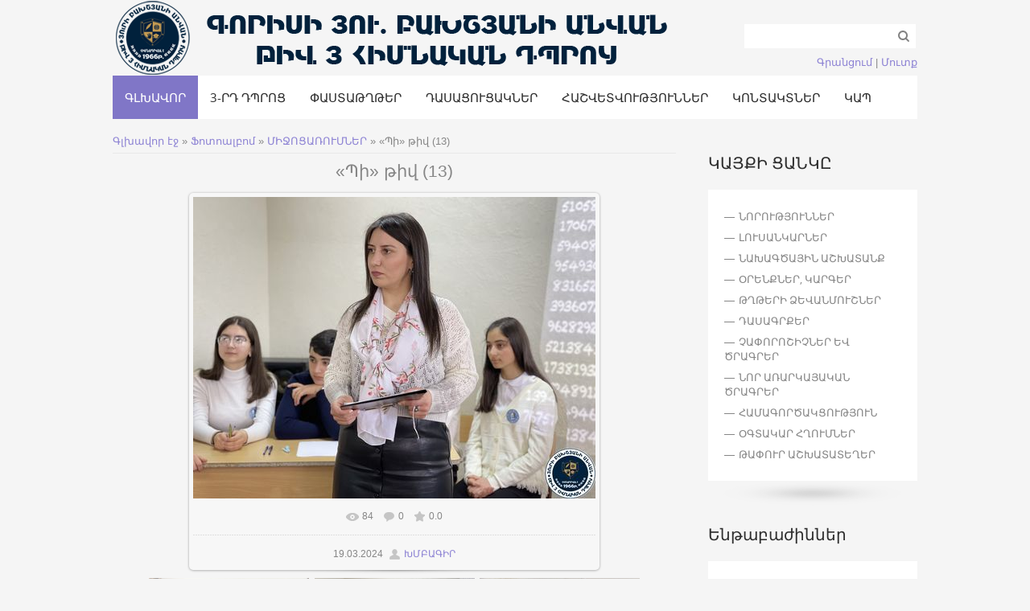

--- FILE ---
content_type: text/html; charset=UTF-8
request_url: http://goris3school.am/photo/1-0-7607
body_size: 11040
content:
<!DOCTYPE html>
<html>
<head>
<meta charset="utf-8">
<title>«Պի» թիվ (13) - ՄԻՋՈՑԱՌՈՒՄՆԵՐ  - Ֆոտոալբոմներ - Գորիսի Յու. Բախշյանի անվան թիվ 3 հիմնական դպրոց</title>


<link type="text/css" rel="stylesheet" href="/_st/my.css" />

	<link rel="stylesheet" href="/.s/src/base.min.css" />
	<link rel="stylesheet" href="/.s/src/layer7.min.css" />

	<script src="/.s/src/jquery-1.12.4.min.js"></script>
	
	<script src="/.s/src/uwnd.min.js"></script>
	<script src="//s771.ucoz.net/cgi/uutils.fcg?a=uSD&ca=2&ug=999&isp=1&r=0.143185550333317"></script>
	<link rel="stylesheet" href="/.s/src/ulightbox/ulightbox.min.css" />
	<link rel="stylesheet" href="/.s/src/photo.css" />
	<link rel="stylesheet" href="/.s/src/photopage.min.css" />
	<link rel="stylesheet" href="/.s/src/socCom.min.css" />
	<link rel="stylesheet" href="/.s/src/social.css" />
	<script src="/.s/src/ulightbox/ulightbox.min.js"></script>
	<script src="/.s/src/photopage.min.js"></script>
	<script src="/.s/src/socCom.min.js"></script>
	<script src="//sys000.ucoz.net/cgi/uutils.fcg?a=soc_comment_get_data&site=8goris3school"></script>
	<script>
/* --- UCOZ-JS-DATA --- */
window.uCoz = {"country":"US","uLightboxType":1,"sign":{"10075":"are required","210178":"Notes","5458":"Առաջ","7254":"Change size","7252":"Previous","5255":"Օգնական","7251":"The requested content can't be uploaded<br/>Please try again later.","3125":"Փակել","7253":"Start slideshow","3238":"Մանրամասներ","7287":"Go to the page with the photo"},"site":{"id":"8goris3school","host":"goris3school.do.am","domain":"goris3school.am"},"language":"hy","ssid":"504746100436341343655","module":"photo","layerType":7};
/* --- UCOZ-JS-CODE --- */

		function eRateEntry(select, id, a = 65, mod = 'photo', mark = +select.value, path = '', ajax, soc) {
			if (mod == 'shop') { path = `/${ id }/edit`; ajax = 2; }
			( !!select ? confirm(select.selectedOptions[0].textContent.trim() + '?') : true )
			&& _uPostForm('', { type:'POST', url:'/' + mod + path, data:{ a, id, mark, mod, ajax, ...soc } });
		}

		function updateRateControls(id, newRate) {
			let entryItem = self['entryID' + id] || self['comEnt' + id];
			let rateWrapper = entryItem.querySelector('.u-rate-wrapper');
			if (rateWrapper && newRate) rateWrapper.innerHTML = newRate;
			if (entryItem) entryItem.querySelectorAll('.u-rate-btn').forEach(btn => btn.remove())
		}
function loginPopupForm(params = {}) { new _uWnd('LF', ' ', -250, -100, { closeonesc:1, resize:1 }, { url:'/index/40' + (params.urlParams ? '?'+params.urlParams : '') }) }
/* --- UCOZ-JS-END --- */
</script>

	<style>.UhideBlock{display:none; }</style>
	<script type="text/javascript">new Image().src = "//counter.yadro.ru/hit;noads?r"+escape(document.referrer)+(screen&&";s"+screen.width+"*"+screen.height+"*"+(screen.colorDepth||screen.pixelDepth))+";u"+escape(document.URL)+";"+Date.now();</script>
</head>

<body class="page-body">
<div id="page-bg" class="no-bg">
<div id="utbr8214" rel="s771"></div>
 <div class="wrapper">
 <header>
 <!--U1AHEADER1Z--><div id="site-logo"><span class="site-l"><span class="site-n">&nbsp; &nbsp; &nbsp;&nbsp;<img src="/3rd_dproci_logo_kayqi.png" alt=""><!-- </logo> --></a></span>
 </span>
 <div id="sch-box">
 <div class="searchForm"><form onsubmit="this.sfSbm.disabled=true" method="get" style="margin:0" action="/search/"><div class="schQuery"><input value="" type="text" name="q" maxlength="30" size="20" class="queryField"></div><div class="schBtn"><input type="submit" class="searchSbmFl" name="sfSbm" value="Search"></div></form></div>
 </div>
 <div class="login-b">
 
 <a title="Գրանցում" href="/register"><!--<s3089>-->Գրանցում<!--</s>--></a> | 
 <a title="Մուտք" href="javascript:;" rel="nofollow" onclick="loginPopupForm(); return false;"><!--<s3087>-->Մուտք<!--</s>--></a>
 
 </div>
 </div>
 <div id="catmenu">
 <!-- <sblock_nmenu> -->
<!-- <bc> --><div id="uNMenuDiv1" class="uMenuV"><ul class="uMenuRoot">
<li><a  href="/" ><span>ԳԼԽԱՎՈՐ</span></a></li>
<li class="uWithSubmenu"><a  href="/" ><span>3-ՐԴ ԴՊՐՈՑ</span></a><ul>
<li class="uWithSubmenu"><a  href="/index/0-4" ><span>ԿԱՌՈՒՑՎԱԾՔ</span></a><ul>
<li class="uWithSubmenu"><a  href="/index/0-12" ><span>ՈՒՍՈՒՄՆԱԿԱՆ ՄԱՍ</span></a><ul>
<li class="uWithSubmenu"><a  href="/index/0-22" ><span>ՄԵԹՈԴՄԻԱՎՈՐՈՒՄՆԵՐ</span></a><ul>
<li><a  href="/index/0-24" ><span>ՏԱՐՐԱԿԱՆ ԴԱՍԱՐԱՆՆԵՐԻ ՄԵԹՈԴՄԻԱՎՈՐՈՒՄ</span></a></li>
<li><a  href="/index/0-25" ><span>ՕՏԱՐ ԼԵԶՈՒՆԵՐԻ ՄԵԹՈԴՄԻԱՎՈՐՈՒՄ</span></a></li>
<li><a  href="/index/0-26" ><span>ԲՆԱԳԻՏԱՄԱԹԵՄԱՏԻԿԱԿԱՆ ԱՌԱՐԿԱՆԵՐԻ ՄԵԹՈԴՄԻԱՎՈՐՈՒՄ</span></a></li>
<li><a  href="/index/0-27" ><span>ՀՈՒՄԱՆԻՏԱՐ ԱՌԱՐԿԱՆԵՐԻ ՄԵԹՈԴՄԻԱՎՈՐՈՒՄ</span></a></li>
<li><a  href="/index/0-252" ><span>ԱՐՎԵՍՏԻ, ՖԻԶԻԿԱԿԱՆ ԿՐԹՈՒԹՅԱՆ ԵՎ ԱՆՎՏԱՆԳ ԿԵՆՍԱԳՈՐԾՈՒՆԵՈՒԹՅԱՆ ՄԵԹՈԴՄԻԱՎՈՐՈՒՄ</span></a></li></ul></li></ul></li>
<li><a  href="/index/0-13" ><span>ՀԱՇՎԱՊԱՀՈՒԹՅՈՒՆ</span></a></li>
<li><a  href="/index/0-14" ><span>ԱՆՁՆԱԿԱԶՄԻ ԿԱՌԱՎԱՐՄԱՆ ԲԱԺԻՆ</span></a></li>
<li><a  href="/index/0-15" ><span>ՏՆՏԵՍԱԿԱՆ ՄԱՍ</span></a></li>
<li><a  href="/index/0-16" ><span>ՄԿԱ ԵՎ ԴԱՍՏԻԱՐԱԿՉԱԿԱՆ ՄԱՍ</span></a></li>
<li><a  href="/index/0-18" ><span>ՆԵՐԱՌԱԿԱՆ ԿՐԹՈՒԹՅԱՆ ԲԱԺԻՆ</span></a></li>
<li><a  href="/index/0-23" ><span>ԳՐԱԴԱՐԱՆ</span></a></li></ul></li>
<li class="uWithSubmenu"><a  href="/index/0-19" ><span>ԽՈՐՀՈՒՐԴՆԵՐ</span></a><ul>
<li><a  href="/index/0-6" ><span>ԿԱՌԱՎԱՐՄԱՆ ԽՈՐՀՈՒՐԴ</span></a></li>
<li><a  href="/index/0-8" ><span>ՄԱՆԿԱՎԱՐԺԱԿԱՆ ԽՈՐՀՈՒՐԴ</span></a></li>
<li><a  href="/index/0-11" ><span>ԾՆՈՂԱԿԱՆ ԽՈՐՀՈՒՐԴ</span></a></li>
<li><a  href="/index/0-10" ><span>ԱՇԱԿԵՐՏԱԿԱՆ ԽՈՐՀՈՒՐԴ</span></a></li></ul></li>
<li><a  href="/index/0-5" ><span>ՊԱՏՄՈՒԹՅՈՒՆ</span></a></li>
<li><a  href="/index/0-97" ><span>ՏՆՕՐԵՆ</span></a></li>
<li><a  href="/index/0-7" ><span>ՎԱՐՉԱՏՆՏԵՍԱԿԱՆ ՄԱՍԻՆ ՀԱՄԱԿԱՐԳՈՂ</span></a></li>
<li><a  href="/index/0-9" ><span>ԱՇԽԱՏԱԿԱԶՄ</span></a></li>
<li><a  href="/publ/2-1-0-840" ><span>ՀԻՄՆ</span></a></li></ul></li>
<li class="uWithSubmenu"><a  href="/index/0-28" ><span>ՓԱՍՏԱԹՂԹԵՐ</span></a><ul>
<li><a  href="/index/0-29" ><span>ԿԱՆՈՆԱԴՐՈՒԹՅՈՒՆ</span></a></li>
<li><a  href="/index/0-30" ><span>ՌԱԶՄԱՎԱՐԱԿԱՆ ԾՐԱԳԻՐ</span></a></li>
<li><a  href="/index/0-31" ><span>ԷԹԻԿԱՅԻ ԵՎ ՎԱՐՔԱԳԾԻ ԿԱՆՈՆՆԵՐ</span></a></li>
<li><a  href="/index/0-32" ><span>ՆԵՐՔԻՆ ԿԱՐԳԱՊԱՀԱԿԱՆ ԿԱՆՈՆՆԵՐ</span></a></li>
<li><a  href="/index/0-95" ><span>ԼԻՑԵՆԶԻԱՆԵՐ</span></a></li>
<li><a  href="/index/0-185" ><span>ՄԻՋՆԱԿԱՐԳ ԿՐԹՈՒԹՅԱՆ ՕՐԵՆՍԴՐՈՒԹՅՈՒՆ</span></a></li>
<li><a  href="/index/0-188" ><span>ՏԱՐԻՖԻԿԱՑԻՈՆ ՊԼԱՆՆԵՐ</span></a></li>
<li><a  href="/index/0-189" ><span>ԱՇԽԱՏԱՆՔԱՅԻՆ ՊԼԱՆՆԵՐ</span></a></li>
<li class="uWithSubmenu"><a  href="/index/0-191" ><span>ՈՒՍՈՒՄՆԱԿԱՆ ՆՅՈՒԹԵՐ</span></a><ul>
<li><a  href="/index/0-139" ><span>ԿԶՆԱԿ</span></a></li>
<li><a  href="/index/0-190" ><span>ԽՄԲԱԿՆԵՐԻ ԵՐԱՇԽԱՎՈՐՎԱԾ ԾՐԱԳՐԵՐ</span></a></li>
<li><a  href="/index/0-220" ><span>ԹԵՄԱՏԻԿ ՊԼԱՆՆԵՐ</span></a></li></ul></li>
<li><a  href="/index/0-254" ><span>ԱՐՁԱՆԱԳՐՈՒԹՅՈՒՆՆԵՐ</span></a></li>
<li><a  href="/index/0-265" ><span>ԱՌԿ ԵՎ ՔՊ ՊԼԱՆ</span></a></li>
<li><a  href="/index/0-267" ><span>ՀԱՇՎԱՊԱՀԱԿԱՆ ՀԱՇՎԱՌՄԱՆ ՔԱՂԱՔԱԿԱՆՈՒԹՅՈՒՆ</span></a></li></ul></li>
<li class="uWithSubmenu"><a  href="/index/0-21" ><span>ԴԱՍԱՑՈՒՑԱԿՆԵՐ</span></a><ul>
<li><a  href="/index/0-38" ><span>ԴԱՍԱՑՈՒՑԱԿՆԵՐ 1-ԻՆ ԿԻՍԱՄՅԱԿ</span></a></li>
<li><a  href="/index/0-39" ><span>ԴԱՍԱՑՈՒՑԱԿՆԵՐ 2-ՐԴ ԿԻՍԱՄՅԱԿ</span></a></li></ul></li>
<li class="uWithSubmenu"><a  href="/index/0-37" ><span>ՀԱՇՎԵՏՎՈՒԹՅՈՒՆՆԵՐ</span></a><ul>
<li><a  href="/index/0-90" ><span>ՖԻՆԱՆՍԱԿԱՆ ՀԱՇՎԵՏՎՈՒԹՅՈՒՆՆԵՐ</span></a></li>
<li><a  href="/index/0-121" ><span>ԳՆՈՒՄՆԵՐԻ ՊԼԱՆՆԵՐ</span></a></li>
<li><a  href="/index/0-96" ><span>ՆԵՐՔԻՆ ԳՆԱՀԱՏՈՒՄ</span></a></li></ul></li>
<li><a  href="/index/0-20" ><span>ԿՈՆՏԱԿՏՆԵՐ</span></a></li>
<li><a  href="/index/0-3" ><span>ԿԱՊ</span></a></li></ul></div><!-- </bc> -->
<!-- </sblock_nmenu> -->
 <div class="clr"></div>
 </div><!--/U1AHEADER1Z-->
 
 </header>
 <div id="casing">
 
 <!-- <middle> -->
 <div id="content" >
 <div id="cont-box">
 <!-- <body> --><div class="breadcrumbs-wrapper">
 <div class="breadcrumbs"><a href="http://goris3school.am/"><!--<s5176>-->Գլխավոր էջ<!--</s>--></a> &raquo; <a href="/photo/"><!--<s5169>-->Ֆոտոալբոմ <!--</s>--></a>  &raquo; <a href="/photo/1">ՄԻՋՈՑԱՌՈՒՄՆԵՐ</a> &raquo; «Պի» թիվ (13)</div>
</div><hr />
<div id="u-photos">
 <div class="uphoto-entry">
 <h2 class="photo-etitle">«Պի» թիվ (13)</h2>
 <div class="photo-edescr"></div>
 <div class="u-center">
 <div class="photo-block">
 <div class="ph-wrap">
 <span class="photo-expand">
 <span id="phtmDiv35"><span id="phtmSpan35" style="position:relative"><img   id="p95364878" border="0" src="/_ph/1/2/95364878.jpg?1768785304" /></span></span>
 <a class="dd-tip ulightbox" href="/_ph/1/95364878.jpg?1768785304" target="_blank"><i class="expand-ico"></i><!--<s10014>--><!--</s>--> <b>1600x1200</b> / 214.8Kb</a>
 </span>
 </div>
 <div class="photo-edetails ph-js-details">
 <span class="phd-views">84</span>
 <span class="phd-comments">0</span>
 <span class="phd-rating"><span id="entRating7607">0.0</span></span>
 <span class="phd-dorating">
		<style type="text/css">
			.u-star-rating-14 { list-style:none; margin:0px; padding:0px; width:70px; height:14px; position:relative; background: url('/.s/img/photopage/rstars.png') top left repeat-x }
			.u-star-rating-14 li{ padding:0px; margin:0px; float:left }
			.u-star-rating-14 li a { display:block;width:14px;height: 14px;line-height:14px;text-decoration:none;text-indent:-9000px;z-index:20;position:absolute;padding: 0px;overflow:hidden }
			.u-star-rating-14 li a:hover { background: url('/.s/img/photopage/rstars.png') left center;z-index:2;left:0px;border:none }
			.u-star-rating-14 a.u-one-star { left:0px }
			.u-star-rating-14 a.u-one-star:hover { width:14px }
			.u-star-rating-14 a.u-two-stars { left:14px }
			.u-star-rating-14 a.u-two-stars:hover { width:28px }
			.u-star-rating-14 a.u-three-stars { left:28px }
			.u-star-rating-14 a.u-three-stars:hover { width:42px }
			.u-star-rating-14 a.u-four-stars { left:42px }
			.u-star-rating-14 a.u-four-stars:hover { width:56px }
			.u-star-rating-14 a.u-five-stars { left:56px }
			.u-star-rating-14 a.u-five-stars:hover { width:70px }
			.u-star-rating-14 li.u-current-rating { top:0 !important; left:0 !important;margin:0 !important;padding:0 !important;outline:none;background: url('/.s/img/photopage/rstars.png') left bottom;position: absolute;height:14px !important;line-height:14px !important;display:block;text-indent:-9000px;z-index:1 }
		</style><script>
			var usrarids = {};
			function ustarrating(id, mark) {
				if (!usrarids[id]) {
					usrarids[id] = 1;
					$(".u-star-li-"+id).hide();
					_uPostForm('', { type:'POST', url:`/photo`, data:{ a:65, id, mark, mod:'photo', ajax:'2' } })
				}
			}
		</script><ul id="uStarRating7607" class="uStarRating7607 u-star-rating-14" title="Վարկանիշ: 0.0/0">
			<li id="uCurStarRating7607" class="u-current-rating uCurStarRating7607" style="width:0%;"></li><li class="u-star-li-7607"><a href="javascript:;" onclick="ustarrating('7607', 1)" class="u-one-star">1</a></li>
				<li class="u-star-li-7607"><a href="javascript:;" onclick="ustarrating('7607', 2)" class="u-two-stars">2</a></li>
				<li class="u-star-li-7607"><a href="javascript:;" onclick="ustarrating('7607', 3)" class="u-three-stars">3</a></li>
				<li class="u-star-li-7607"><a href="javascript:;" onclick="ustarrating('7607', 4)" class="u-four-stars">4</a></li>
				<li class="u-star-li-7607"><a href="javascript:;" onclick="ustarrating('7607', 5)" class="u-five-stars">5</a></li></ul></span>
 </div>
 <hr class="photo-hr" />
 <div class="photo-edetails2">
 <!--<s10015>--><!--</s>--> 19.03.2024 <a class="phd-author" href="javascript:;" rel="nofollow" onclick="window.open('/index/8-1', 'up1', 'scrollbars=1,top=0,left=0,resizable=1,width=700,height=375'); return false;">ԽՄԲԱԳԻՐ</a>
 </div>
 </div>
 
 </div>
 </div>
 <div class="photo-slider u-center"><style type="text/css">
		#phtOtherThumbs {margin-bottom: 10px;}
		#phtOtherThumbs td {font-size: 0;}
		#oldPhotos {position: relative;overflow: hidden;}
		#leftSwch {display:block;width:22px;height:46px;background: transparent url('/.s/img/photopage/photo-arrows.png') no-repeat;}
		#rightSwch {display:block;width:22px;height:46px;background: transparent url('/.s/img/photopage/photo-arrows.png') no-repeat -22px 0;}
		#leftSwch:hover, #rightSwch:hover {opacity: .8;filter: alpha(opacity=80);}
		#phtOtherThumbs img {vertical-align: middle;}
		.photoActiveA img {}
		.otherPhotoA img {opacity: 0.5; filter: alpha(opacity=50);-webkit-transition: opacity .2s .1s ease;transition: opacity .2s .1s ease;}
		.otherPhotoA:hover img {opacity: 1; filter: alpha(opacity=100);}
		#phtOtherThumbs .ph-wrap {display: inline-block;vertical-align: middle;background: url(/.s/img/photopage/opacity02.png);}
		.animate-wrap {position: relative;left: 0;}
		.animate-wrap .ph-wrap {margin: 0 3px;}
		#phtOtherThumbs .ph-wrap, #phtOtherThumbs .ph-tc {/*width: 200px;height: 150px;*/width: auto;}
		.animate-wrap a {display: inline-block;width:  33.3%;*width: 33.3%;*zoom: 1;position: relative;}
		#phtOtherThumbs .ph-wrap {background: none;display: block;}
		.animate-wrap img {width: 100%;}
	</style>

	<script>
	$(function( ) {
		if ( typeof($('#leftSwch').attr('onclick')) === 'function' ) {
			$('#leftSwch').click($('#leftSwch').attr('onclick'));
			$('#rightSwch').click($('#rightSwch').attr('onclick'));
		} else {
			$('#leftSwch').click(new Function($('#leftSwch').attr('onclick')));
			$('#rightSwch').click(new Function($('#rightSwch').attr('onclick')));
		}
		$('#leftSwch').removeAttr('onclick');
		$('#rightSwch').removeAttr('onclick');
	});

	function doPhtSwitch(n,f,p,d ) {
		if ( !f){f=0;}
		$('#leftSwch').off('click');
		$('#rightSwch').off('click');
		var url = '/photo/1-0-0-10-'+n+'-'+f+'-'+p;
		$.ajax({
			url: url,
			dataType: 'xml',
			success: function( response ) {
				try {
					var photosList = [];
					photosList['images'] = [];
					$($('cmd', response).eq(0).text()).find('a').each(function( ) {
						if ( $(this).hasClass('leftSwitcher') ) {
							photosList['left'] = $(this).attr('onclick');
						} else if ( $(this).hasClass('rightSwitcher') ) {
							photosList['right'] = $(this).attr('onclick');
						} else {photosList['images'].push(this);}
					});
					photosListCallback.call(photosList, photosList, d);
				} catch(exception ) {
					throw new TypeError( "getPhotosList: server response does not seems to be a valid uCoz XML-RPC code: " . response );
				}
			}
		});
	}

	function photosListCallback(photosList, direction ) {
		var dirSign;
		var imgWrapper = $('#oldPhotos'); // CHANGE this if structure of nearest images changes!
		var width = imgWrapper.width();
		imgWrapper.width(width);
		imgWrapper = imgWrapper.find(' > span');
		newImg = $('<span/>', {
			id: 'newImgs'
		});
		$.each(photosList['images'], function( ) {
			newImg.append(this);
		});
		if ( direction == 'right' ) {
			dirSign = '-';
			imgWrapper.append(newImg);
		} else {
			dirSign = '+';
			imgWrapper.prepend(newImg).css('left', '-' + width + 'px');
		}
		newImg.find('a').eq(0).unwrap();
		imgWrapper.animate({left: dirSign + '=' + width + 'px'}, 400, function( ) {
			var oldDelete = imgWrapper.find('a');
			if ( direction == 'right') {oldDelete = oldDelete.slice(0, 3);}
			else {oldDelete = oldDelete.slice(-3);}
			oldDelete.remove();
			imgWrapper.css('left', 0);
			try {
				if ( typeof(photosList['left']) === 'function' ) {
					$('#leftSwch').click(photosList['left']);
					$('#rightSwch').click(photosList['right']);
				} else {
					$('#leftSwch').click(new Function(photosList['left']));
					$('#rightSwch').click(new Function(photosList['right']));
				}
			} catch(exception ) {
				if ( console && console.log ) console.log('Something went wrong: ', exception);
			}
		});
	}
	</script>
	<div id="phtOtherThumbs" class="phtThumbs"><table border="0" cellpadding="0" cellspacing="0"><tr><td><a id="leftSwch" class="leftSwitcher" href="javascript:;" rel="nofollow" onclick="doPhtSwitch('1509','1','7607', 'left');"></a></td><td align="center" style="white-space: nowrap;"><div id="oldPhotos"><span class="animate-wrap"><a class="otherPhotoA" href="http://goris3school.am/photo/1-0-7608"><span class="ph-wrap"><span class="ph-tc"><img   border="0"  class="otherPhoto" src="/_ph/1/1/717358974.jpg?1768785304" /></span></span></a> <a class="photoActiveA" href="http://goris3school.am/photo/1-0-7607"><span class="ph-wrap"><span class="ph-tc"><img   border="0"  class="photoActive" src="/_ph/1/1/95364878.jpg?1768785304" /></span></span></a> <a class="otherPhotoA" href="http://goris3school.am/photo/1-0-7606"><span class="ph-wrap"><span class="ph-tc"><img   border="0"  class="otherPhoto" src="/_ph/1/1/14265239.jpg?1768785304" /></span></span></a> </span></div></td><td><a href="javascript:;" rel="nofollow" id="rightSwch" class="rightSwitcher" onclick="doPhtSwitch('1511','2','7607', 'right');"></a></td></tr></table></div></div>
</div><hr />

<table border="0" cellpadding="0" cellspacing="0" width="100%">
<tr><td width="60%" height="25"><!--<s5183>-->Մեկնաբանություններն ընդամենը՝<!--</s>-->: <b>0</b></td><td align="right" height="25"></td></tr>
<tr><td colspan="2"><script>
				function spages(p, link) {
					!!link && location.assign(atob(link));
				}
			</script>
			<div id="comments"></div>
			<div id="newEntryT"></div>
			<div id="allEntries"></div>
			<div id="newEntryB"></div>
			<script>
				(function() {
					'use strict';
					var commentID = ( /comEnt(\d+)/.exec(location.hash) || {} )[1];
					if (!commentID) {
						return window.console && console.info && console.info('comments, goto page', 'no comment id');
					}
					var selector = '#comEnt' + commentID;
					var target = $(selector);
					if (target.length) {
						$('html, body').animate({
							scrollTop: ( target.eq(0).offset() || { top: 0 } ).top
						}, 'fast');
						return window.console && console.info && console.info('comments, goto page', 'found element', selector);
					}
					$.get('/index/802', {
						id: commentID
					}).then(function(response) {
						if (!response.page) {
							return window.console && console.warn && console.warn('comments, goto page', 'no page within response', response);
						}
						spages(response.page);
						setTimeout(function() {
							target = $(selector);
							if (!target.length) {
								return window.console && console.warn && console.warn('comments, goto page', 'comment element not found', selector);
							}
							$('html, body').animate({
								scrollTop: ( target.eq(0).offset() || { top: 0 } ).top
							}, 'fast');
							return window.console && console.info && console.info('comments, goto page', 'scrolling to', selector);
						}, 500);
					}, function(response) {
						return window.console && console.error && console.error('comments, goto page', response.responseJSON);
					});
				})();
			</script>
		</td></tr>
<tr><td colspan="2" align="center"></td></tr>
<tr><td colspan="2" height="10"></td></tr>
</table>
<form name="socail_details" id="socail_details" onsubmit="return false;">
						   <input type="hidden" name="social" value="">
						   <input type="hidden" name="data" value="">
						   <input type="hidden" name="id" value="7607">
						   <input type="hidden" name="ssid" value="504746100436341343655">
					   </form><div id="postFormContent" class="">
		<form method="post" name="addform" id="acform" action="/index/" onsubmit="return addcom(this)" class="photo-com-add" data-submitter="addcom"><script>
		function _dS(a){var b=a.split(''),c=b.pop();return b.map(function(d){var e=d.charCodeAt(0)-c;return String.fromCharCode(32>e?127-(32-e):e)}).join('')}
		var _y8M = _dS('Erwy~})}#ynF+qrmmnw+)wjvnF+|x|+) ju~nF+=9?>>@@?=B+)8G9');
		function addcom( form, data = {} ) {
			if (document.getElementById('addcBut')) {
				document.getElementById('addcBut').disabled = true;
			} else {
				try { document.addform.submit.disabled = true; } catch(e) {}
			}

			if (document.getElementById('eMessage')) {
				document.getElementById('eMessage').innerHTML = '<span style="color:#999"><img src="/.s/img/ma/m/i2.gif" border="0" align="absmiddle" width="13" height="13"> Կատարվում է տվյալների փոխանցում...</span>';
			}

			_uPostForm(form, { type:'POST', url:'/index/', data })
			return false
		}
document.write(_y8M);</script>
				<div class="mc-widget">
					<script>
						var socRedirect = location.protocol + '//' + ('goris3school.am' || location.hostname) + location.pathname + location.search + (location.hash && location.hash != '#' ? '#reloadPage,' + location.hash.substr(1) : '#reloadPage,gotoAddCommentForm' );
						socRedirect = encodeURIComponent(socRedirect);

						try{var providers = {
		// social comments:
		local     : { name:"Local auth", handler:loginPopupForm, enabled:1 },
		vkontakte : { name:"Вконтакте",  url: "//sys000.ucoz.net/cgi/uutils.fcg?a=soc_comment_auth_vk&ref="+socRedirect, enabled:1 },
		facebook  : { name:"Facebook",   url: "//sys000.ucoz.net/cgi/uutils.fcg?a=soc_comment_auth_fb&ref="+socRedirect, enabled:1 },
		twitter   : { name:"Twitter",    url: "//sys000.ucoz.net/cgi/uutils.fcg?a=soc_comment_auth_tw&ref="+socRedirect, enabled:1 },
		google    : { name:"Google",     handler:googleAuthHandler, url: "//sys000.ucoz.net/cgi/uutils.fcg?a=soc_comment_auth_gp&ref="+socRedirect, enabled:1 },
		yandex    : { name:'Yandex',     url: '/yandex?ref=' + socRedirect, enabled: false },};} catch (e) {}

						function socialRepost(entry_link, message) {
							console.log('Check witch Social network is connected.');

							var soc_type = jQuery("form#acform input[name='soc_type']").val();
							switch (parseInt(soc_type)) {
							case 101:
								console.log('101');
								var newWin = window.open('https://vk.com/share.php?url='+entry_link+'&description='+message+'&noparse=1','window','width=640,height=500,scrollbars=yes,status=yes');
							  break;
							case 102:
								console.log('102');
								var newWin = window.open('https://www.facebook.com/sharer/sharer.php?u='+entry_link+'&description='+encodeURIComponent(message),'window','width=640,height=500,scrollbars=yes,status=yes');
							  break;
							case 103:
								console.log('103');

							  break;
							case 104:
								console.log('104');

							  break;
							case 105:
								console.log('105');

							  break;
							case 106:
								console.log('106');

							  break;
							case 107:
								console.log('107');
								var newWin = window.open('https://twitter.com/intent/tweet?source=webclient&url='+entry_link+'&text='+encodeURIComponent(message)+'&callback=?','window','width=640,height=500,scrollbars=yes,status=yes');
							  break;
							case 108:
								console.log('108');

							  break;
							case 109:
								console.log('109');
								var newWin = window.open('https://plusone.google.com/_/+1/confirm?hl=en&url='+entry_link,'window','width=600,height=610,scrollbars=yes,status=yes');
							  break;
							}
						}

						function updateSocialDetails(type) {
							console.log('updateSocialDetails');
							jQuery.getScript('//sys000.ucoz.net/cgi/uutils.fcg?a=soc_comment_get_data&site=8goris3school&type='+type, function() {
								jQuery("form#socail_details input[name='social']").val(type);
								jQuery("form#socail_details input[name=data]").val(data[type]);
								jQuery("form#acform input[name=data]").val(data[type]);
								_uPostForm('socail_details',{type:'POST',url:'/index/778', data:{'m':'4', 'vi_commID': '', 'catPath': ''}});
							});
						}

						function logoutSocial() {
							console.log('delete cookie');
							delete_msg_cookie();
							jQuery.getScript('//sys000.ucoz.net/cgi/uutils.fcg?a=soc_comment_clear_data&site=8goris3school', function(){window.location.reload();});
						}

						function utf8_to_b64( str) {
							return window.btoa(encodeURIComponent( escape( str )));
						}

						function b64_to_utf8( str) {
							return unescape(decodeURIComponent(window.atob( str )));
						}

						function getCookie(c_name) {
							var c_value = " " + document.cookie;
							var c_start = c_value.indexOf(" " + c_name + "=");
							if (c_start == -1) {
								c_value = null;
							} else {
								c_start = c_value.indexOf("=", c_start) + 1;
								var c_end = c_value.indexOf(";", c_start);
								if (c_end == -1) {
									c_end = c_value.length;
								}
								c_value = unescape(c_value.substring(c_start,c_end));
							}
							return c_value;
						}

						var delete_msg_cookie = function() {
							console.log('delete_msg_cookie');
							document.cookie = 'msg=;expires=Thu, 01 Jan 1970 00:00:01 GMT;';
						};

						function preSaveMessage() {
							var msg = jQuery("form#acform textarea").val();
							if (msg.length > 0) {
								document.cookie = "msg="+utf8_to_b64(msg)+";"; //path="+window.location.href+";
							}
						}

						function googleAuthHandler(social) {
							if (!social) return
							if (!social.enabled || !social.handler) return

							social.window = window.open(social.url, '_blank', 'width=600,height=610');
							social.intervalId = setInterval(function(social) {
								if (social.window.closed) {
									clearInterval(social.intervalId)
									self.location.reload()
								}
							}, 1000, social)
						}

						window.socialCommentsOnSubmit = function() { 
						window.open('https://login.uid.me/?site=8goris3school&amp;ref='+escape(location.protocol + '//' + ('goris3school.am' || location.hostname) + location.pathname + ((location.hash ? ( location.search ? location.search + '&' : '?' ) + 'rnd=' + Date.now() + location.hash : ( location.search || '' )))),'uidLoginWnd','width=580,height=450,resizable=yes,titlebar=yes');
					 };

						(function(jq) {
							jq(document).ready(function() {
								
																
								jQuery(".uf-tooltip a.uf-tt-exit").attr('href','/index/10');
								console.log('ready - update details');
								console.log('scurrent', window.scurrent);
								if (typeof(window.scurrent) != 'undefined' && scurrent > 0 && data[scurrent]) {
									jQuery("#postFormContent").html('<div style="width:100%;text-align:center;padding-top:50px;"><img alt="" src="/.s/img/ma/m/i3.gif" border="0" width="220" height="19" /></div>');

									jQuery("form#socail_details input[name=social]").val(scurrent);
									jQuery("form#socail_details input[name=data]").val(data[scurrent]);
									updateSocialDetails(scurrent);
								}
								jQuery('a#js-ucf-start').on('click', function(event) {
									event.preventDefault();
									if (scurrent == 0) {
										window.open("//sys000.ucoz.net/cgi/uutils.fcg?a=soc_comment_auth",'SocialLoginWnd','width=500,height=350,resizable=yes,titlebar=yes');
									}
								});

								jQuery('#acform a.login-with').on('click', function(event) {
									event.preventDefault();
									let social = providers[ this.dataset.social ];

									if (typeof(social) != 'undefined' && social.enabled == 1) {
										if (social.handler) {
											social.handler(social);
										} else {
											// unetLoginWnd
											let newWin = window.open(social.url, "_blank", 'width=600,height=610,scrollbars=yes,status=yes');
										}
									}
								});
							});
						})(jQuery);
					</script>
				</div>

<div class="uForm uComForm">
	
	<div class="uauth-small-links uauth-links-set"><span class="auth-links-label">Log in:</span> <div class="auth-social-list inline-social-list"><a href="javascript:;" onclick="window.open('https://login.uid.me/?site=8goris3school&ref='+escape(location.protocol + '//' + ('goris3school.am' || location.hostname) + location.pathname + ((location.hash ? ( location.search ? location.search + '&' : '?' ) + 'rnd=' + Date.now() + location.hash : ( location.search || '' )))),'uidLoginWnd','width=580,height=450,resizable=yes,titlebar=yes');return false;" class="login-with uid" title="Log in via uID" rel="nofollow"><i></i></a></div></div>
	<div class="uComForm-inner">
		<span class="ucf-avatar"><img src="/.s/img/icon/social/noavatar.png" alt="avatar" /></span>
		<div class="ucf-content ucf-start-content">
			<ul class="uf-form ucf-form">
				<li><textarea class="uf-txt-input commFl js-start-txt" placeholder="Leave your comment..."></textarea>
				<li><button class="uf-btn" onclick="preSaveMessage(); window.open('/index/800?ref='+window.location.href, 'SocialLoginWnd', 'width=500,height=410,resizable=yes,titlebar=yes');">Ուղարկել</button>
			</ul>
		</div>
	</div>
	
</div><input type="hidden" name="ssid" value="504746100436341343655" />
				<input type="hidden" name="a"  value="36" />
				<input type="hidden" name="m"  value="4" />
				<input type="hidden" name="id" value="7607" />
				
				<input type="hidden" name="soc_type" id="csoc_type" />
				<input type="hidden" name="data" id="cdata" />
			</form>
		</div>
<!-- </body> -->
 </div>
 </div>
  
 <aside>
 <div id="sidebar">

 
 <!--U1CLEFTER1Z--><!-- <block12> -->
<div class="sidebox"><div class="sidetitle"><span><!-- <bt> --><!--<s5204>-->ԿԱՅՔԻ ՑԱՆԿԸ<!--</s>--><!-- </bt> --></span></div>
 <div class="inner">
 <!-- <bc> --><!--<s1546>-->
 <div id="uMenuDiv2" class="uMenuV" style="position:relative;"><ul class="uMenuRoot">
<li><div class="umn-tl"><div class="umn-tr"><div class="umn-tc"></div></div></div><div class="umn-ml"><div class="umn-mr"><div class="umn-mc"><div class="uMenuItem"><a href="/publ/"><span>ՆՈՐՈՒԹՅՈՒՆՆԵՐ</span></a></div></div></div></div><div class="umn-bl"><div class="umn-br"><div class="umn-bc"><div class="umn-footer"></div></div></div></div></li>
<li><div class="umn-tl"><div class="umn-tr"><div class="umn-tc"></div></div></div><div class="umn-ml"><div class="umn-mr"><div class="umn-mc"><div class="uMenuItem"><a href="/photo/"><span>ԼՈՒՍԱՆԿԱՐՆԵՐ</span></a></div></div></div></div><div class="umn-bl"><div class="umn-br"><div class="umn-bc"><div class="umn-footer"></div></div></div></div></li>
<li><div class="umn-tl"><div class="umn-tr"><div class="umn-tc"></div></div></div><div class="umn-ml"><div class="umn-mr"><div class="umn-mc"><div class="uMenuItem"><a href="/publ/5"><span>ՆԱԽԱԳԾԱՅԻՆ ԱՇԽԱՏԱՆՔ</span></a></div></div></div></div><div class="umn-bl"><div class="umn-br"><div class="umn-bc"><div class="umn-footer"></div></div></div></div></li>
<li><div class="umn-tl"><div class="umn-tr"><div class="umn-tc"></div></div></div><div class="umn-ml"><div class="umn-mr"><div class="umn-mc"><div class="uMenuItem"><a href="/index/0-17"><span>ՕՐԵՆՔՆԵՐ, ԿԱՐԳԵՐ</span></a></div></div></div></div><div class="umn-bl"><div class="umn-br"><div class="umn-bc"><div class="umn-footer"></div></div></div></div></li>
<li><div class="umn-tl"><div class="umn-tr"><div class="umn-tc"></div></div></div><div class="umn-ml"><div class="umn-mr"><div class="umn-mc"><div class="uMenuItem"><a href="/index/0-120"><span>ԹՂԹԵՐԻ ՁԵՎԱՆՄՈՒՇՆԵՐ</span></a></div></div></div></div><div class="umn-bl"><div class="umn-br"><div class="umn-bc"><div class="umn-footer"></div></div></div></div></li>
<li><div class="umn-tl"><div class="umn-tr"><div class="umn-tc"></div></div></div><div class="umn-ml"><div class="umn-mr"><div class="umn-mc"><div class="uMenuItem"><a href="/index/0-33"><span>ԴԱՍԱԳՐՔԵՐ</span></a></div></div></div></div><div class="umn-bl"><div class="umn-br"><div class="umn-bc"><div class="umn-footer"></div></div></div></div></li>
<li><div class="umn-tl"><div class="umn-tr"><div class="umn-tc"></div></div></div><div class="umn-ml"><div class="umn-mr"><div class="umn-mc"><div class="uMenuItem"><a href="/load/"><span>ՉԱՓՈՐՈՇԻՉՆԵՐ ԵՎ ԾՐԱԳՐԵՐ</span></a></div></div></div></div><div class="umn-bl"><div class="umn-br"><div class="umn-bc"><div class="umn-footer"></div></div></div></div></li>
<li><div class="umn-tl"><div class="umn-tr"><div class="umn-tc"></div></div></div><div class="umn-ml"><div class="umn-mr"><div class="umn-mc"><div class="uMenuItem"><a href="/index/0-199"><span>ՆՈՐ ԱՌԱՐԿԱՅԱԿԱՆ ԾՐԱԳՐԵՐ</span></a></div></div></div></div><div class="umn-bl"><div class="umn-br"><div class="umn-bc"><div class="umn-footer"></div></div></div></div></li>
<li><div class="umn-tl"><div class="umn-tr"><div class="umn-tc"></div></div></div><div class="umn-ml"><div class="umn-mr"><div class="umn-mc"><div class="uMenuItem"><a href="/index/0-183"><span>ՀԱՄԱԳՈՐԾԱԿՑՈՒԹՅՈՒՆ</span></a></div></div></div></div><div class="umn-bl"><div class="umn-br"><div class="umn-bc"><div class="umn-footer"></div></div></div></div></li>
<li><div class="umn-tl"><div class="umn-tr"><div class="umn-tc"></div></div></div><div class="umn-ml"><div class="umn-mr"><div class="umn-mc"><div class="uMenuItem"><a href="/index/0-35"><span>ՕԳՏԱԿԱՐ ՀՂՈՒՄՆԵՐ</span></a></div></div></div></div><div class="umn-bl"><div class="umn-br"><div class="umn-bc"><div class="umn-footer"></div></div></div></div></li>
<li><div class="umn-tl"><div class="umn-tr"><div class="umn-tc"></div></div></div><div class="umn-ml"><div class="umn-mr"><div class="umn-mc"><div class="uMenuItem"><a href="/index/0-36"><span>ԹԱՓՈՒՐ ԱՇԽԱՏԱՏԵՂԵՐ</span></a></div></div></div></div><div class="umn-bl"><div class="umn-br"><div class="umn-bc"><div class="umn-footer"></div></div></div></div></li></ul></div><script>$(function(){_uBuildMenu('#uMenuDiv2',0,document.location.href+'/','uMenuItemA','uMenuArrow',2500);})</script>
 <!--</s>--><!-- </bc> --> 
 </div>
 <div class="clr"></div>
 </div>
<!-- </block12> -->



<!-- <block3> -->

<!-- </block3> -->

<!-- <block4> -->

<!-- </block4> -->

<!-- <block5> -->

<div class="sidebox"><div class="sidetitle"><span><!-- <bt> --><!--<s5351>-->Ենթաբաժիններ<!--</s>--><!-- </bt> --></span></div>
 <div class="inner">
 <!-- <bc> --><div class="catsTable u-cat-columns u-cat-cols1"><div class="catsTd" id="cid1" >
					<a href="/photo/1" class="catNameActive">ՄԻՋՈՑԱՌՈՒՄՆԵՐ</a>  <span class="catNumData" style="unicode-bidi:embed;">[4371]</span> 
				</div><div class="catsTd" id="cid2" >
					<a href="/photo/2" class="catName">ՊԱՇՏՈՆԱԿԱՆ</a>  <span class="catNumData" style="unicode-bidi:embed;">[2752]</span> 
				</div><div class="catsTd" id="cid3" >
					<a href="/photo/3" class="catName">ԴՊՐՈՑԻ ԱՌՕՐՅԱՆ</a>  <span class="catNumData" style="unicode-bidi:embed;">[393]</span> 
				</div><div class="catsTd" id="cid4" >
					<a href="/photo/4" class="catName">ԴԱՍԱՊՐՈՑԵՍ</a>  <span class="catNumData" style="unicode-bidi:embed;">[4166]</span> 
				</div><div class="catsTd" id="cid6" >
					<a href="/photo/6" class="catName">ԽՈՐՀՐԴԱԿՑՈՒԹՅՈՒՆՆԵՐ</a>  <span class="catNumData" style="unicode-bidi:embed;">[157]</span> 
				</div><div class="catsTd" id="cid5" >
					<a href="/photo/5" class="catName">ԱՄԱՆՈՐ</a>  <span class="catNumData" style="unicode-bidi:embed;">[592]</span> 
				</div><div class="catsTd" id="cid7" >
					<a href="/photo/7" class="catName">ՎԵՐՋԻՆ ԶԱՆԳ</a>  <span class="catNumData" style="unicode-bidi:embed;">[440]</span> 
				</div><div class="catsTd" id="cid8" >
					<a href="/photo/8" class="catName">ՆԱԽԱԳԾԱՅԻՆ ԱՇԽԱՏԱՆՔ</a>  <span class="catNumData" style="unicode-bidi:embed;">[741]</span> 
				</div></div><!-- </bc> --> 
 </div>
 <div class="clr"></div>
 </div>

<!-- </block5> -->


<!-- <block12> -->
<div class="sidebox"><div class="sidetitle"><span><!-- <bt> --><!--<s5204>-->ԸՆՏՐԱՆԻ<!--</s>--><!-- </bt> --></span></div>
 <div class="inner">
 <!-- <bc> --><!--<s1546>-->
 <table border="0" cellpadding="2" cellspacing="1" width="100%" class="infTable"><tr><td width="50%" style="font:7pt"></td><td nowrap align="right" style="font:7pt"></td></tr><tr><td class="infTitle" colspan="2"><center>  <a href="http://goris3school.am/publ/2-1-0-968"><img alt="Գորիսի Յուրի Բախշյանի անվան թիվ 3 հիմնական դպրոցի աշակերտների 7-րդ խումբն ավարտեց ռուսաց լեզվի երկամսյա անվճար դասընթացը" src="/_pu/9/95683912.jpg" align="center" width="200" border="0"></a><br>  <a href="http://goris3school.am/publ/2-1-0-968">Գորիսի Յուրի Բախշյանի անվան թիվ 3 հիմնական դպրոցի աշակերտների 7-րդ խումբն ավարտեց ռուսաց լեզվի երկամսյա անվճար դասընթացը</a> </center></td></tr></table><br><table border="0" cellpadding="2" cellspacing="1" width="100%" class="infTable"><tr><td width="50%" style="font:7pt"></td><td nowrap align="right" style="font:7pt"></td></tr><tr><td class="infTitle" colspan="2"><center>  <a href="http://goris3school.am/publ/2-1-0-235"><img alt="Գորիսի Յու. Բախշյանի անվան թիվ 3 հիմնական դպրոցում մեկնարկել են երկրորդ կիսամյակի տնօրենության կողմից գրավորները" src="/_pu/2/96056562.jpg" align="center" width="200" border="0"></a><br>  <a href="http://goris3school.am/publ/2-1-0-235">Գորիսի Յու. Բախշյանի անվան թիվ 3 հիմնական դպրոցում մեկնարկել են երկրորդ կիսամյակի տնօրենության կողմից գրավորները</a> </center></td></tr></table><br><table border="0" cellpadding="2" cellspacing="1" width="100%" class="infTable"><tr><td width="50%" style="font:7pt"></td><td nowrap align="right" style="font:7pt"></td></tr><tr><td class="infTitle" colspan="2"><center>  <a href="http://goris3school.am/publ/2-1-0-248"><img alt="ԳԹԿ-ն սկսում է մասնագիտության ընտրության և ընտրած մասնագիտության համար սահմանված միասնական և ներբուհական  քննությունների հայտագրման  գործընթացը" src="/_pu/2/74836143.jpg" align="center" width="200" border="0"></a><br>  <a href="http://goris3school.am/publ/2-1-0-248">ԳԹԿ-ն սկսում է մասնագիտության ընտրության և ընտրած մասնագիտության համար սահմանված միասնական և ներբուհական  քննությունների հայտագրման  գործընթացը</a> </center></td></tr></table><br>
 <!--</s>--><!-- </bc> --> 
 </div>
 <div class="clr"></div>
 </div>
<!-- </block12> -->

<!-- <block8> -->

<!-- </block8> -->

<!-- <block9> -->

<!-- </block9> -->

<!-- <block10> -->

<!-- </block10> -->


<!-- <block12> -->
<div class="sidebox"><div class="sidetitle"><span><!-- <bt> --><!--<s5204>-->FACEBOOK.COM<!--</s>--><!-- </bt> --></span></div>
 <div class="inner">
 <!-- <bc> --><!--<s1546>-->

 <iframe src="https://www.facebook.com/plugins/page.php?href=https%3A%2F%2Fwww.facebook.com%2FYuriBakhshyanSchool%2F&tabs=timeline&width=300&height=500&small_header=false&adapt_container_width=false&hide_cover=false&show_facepile=false&appId" width="300" height="500" style="border:none;overflow:hidden" scrolling="no" frameborder="0" allowfullscreen="true" allow="autoplay; clipboard-write; encrypted-media; picture-in-picture; web-share"></iframe>
 
 <!--</s>--><!-- </bc> --> 
 </div>
 <div class="clr"></div>
 </div>
<!-- </block12> -->

<!-- <block14> -->

<div class="sidebox"><div class="sidetitle"><span><!-- <bt> --><!--<s5195>-->Վիճակագրություն<!--</s>--><!-- </bt> --></span></div>
 <div class="inner">
 <div align="center"><!-- <bc> --><hr /><div class="tOnline" id="onl1">Ընդամենը ակտիվ. <b>1</b></div> <div class="gOnline" id="onl2">Հյուրեր. <b>1</b></div> <div class="uOnline" id="onl3">Անդամներ. <b>0</b></div><!-- </bc> --></div> 
 </div>
 <div class="clr"></div>
 </div>

<!-- </block14> --><!--/U1CLEFTER1Z-->
 </div>
 </aside>
 
 
 <!-- </middle> -->
 <div class="clr"></div>
 
 </div>
 <!--U1BFOOTER1Z--><footer>
 <div id="footer">
 <!-- <copy> -->Գորիսի Յու. Բախշյանի անվան թիվ 3 հիմնական դպրոց &copy; 2021-2026<!-- </copy> --> <br>  Կայքի մշակումը և սպասարկումը՝ Սերգեյ Ավանեսյանի
 </div>
 </footer><!--/U1BFOOTER1Z-->
 </div>
</div>
<script type="text/javascript" src="/.s/t/1121/ui.js"></script>

<div style="display:none">

</body>
</html>
<!-- 0.36114 (s771) -->